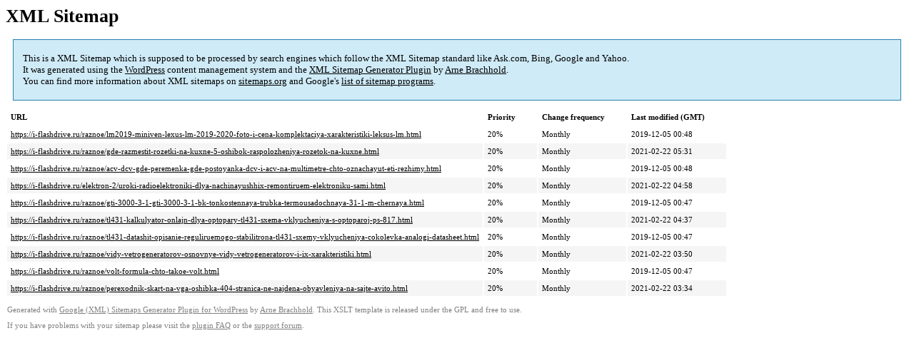

--- FILE ---
content_type: text/xml
request_url: https://i-flashdrive.ru/sitemap-pt-post-p5-2019-08.xml
body_size: 767
content:
<?xml version='1.0' encoding='UTF-8'?><?xml-stylesheet type='text/xsl' href='https://i-flashdrive.ru/wp-content/mu-plugins/google-sitemap-generator/sitemap.xsl'?><!-- sitemap-generator-url='http://www.arnebrachhold.de' sitemap-generator-version='4.1.7' -->
<!-- generated-on='05.01.2026 20:50' -->
<urlset xmlns:xsi='http://www.w3.org/2001/XMLSchema-instance' xsi:schemaLocation='http://www.sitemaps.org/schemas/sitemap/0.9 http://www.sitemaps.org/schemas/sitemap/0.9/sitemap.xsd' xmlns='http://www.sitemaps.org/schemas/sitemap/0.9'>	<url>
		<loc>https://i-flashdrive.ru/raznoe/lm2019-miniven-lexus-lm-2019-2020-foto-i-cena-komplektaciya-xarakteristiki-leksus-lm.html</loc>
		<lastmod>2019-12-05T00:48:29+00:00</lastmod>
		<changefreq>monthly</changefreq>
		<priority>0.2</priority>
	</url>
	<url>
		<loc>https://i-flashdrive.ru/raznoe/gde-razmestit-rozetki-na-kuxne-5-oshibok-raspolozheniya-rozetok-na-kuxne.html</loc>
		<lastmod>2021-02-22T05:31:03+00:00</lastmod>
		<changefreq>monthly</changefreq>
		<priority>0.2</priority>
	</url>
	<url>
		<loc>https://i-flashdrive.ru/raznoe/acv-dcv-gde-peremenka-gde-postoyanka-dcv-i-acv-na-multimetre-chto-oznachayut-eti-rezhimy.html</loc>
		<lastmod>2019-12-05T00:48:11+00:00</lastmod>
		<changefreq>monthly</changefreq>
		<priority>0.2</priority>
	</url>
	<url>
		<loc>https://i-flashdrive.ru/elektron-2/uroki-radioelektroniki-dlya-nachinayushhix-remontiruem-elektroniku-sami.html</loc>
		<lastmod>2021-02-22T04:58:21+00:00</lastmod>
		<changefreq>monthly</changefreq>
		<priority>0.2</priority>
	</url>
	<url>
		<loc>https://i-flashdrive.ru/raznoe/gti-3000-3-1-gti-3000-3-1-bk-tonkostennaya-trubka-termousadochnaya-31-1-m-chernaya.html</loc>
		<lastmod>2019-12-05T00:47:51+00:00</lastmod>
		<changefreq>monthly</changefreq>
		<priority>0.2</priority>
	</url>
	<url>
		<loc>https://i-flashdrive.ru/raznoe/tl431-kalkulyator-onlajn-dlya-optopary-tl431-sxema-vklyucheniya-s-optoparoj-ps-817.html</loc>
		<lastmod>2021-02-22T04:37:54+00:00</lastmod>
		<changefreq>monthly</changefreq>
		<priority>0.2</priority>
	</url>
	<url>
		<loc>https://i-flashdrive.ru/raznoe/tl431-datashit-opisanie-reguliruemogo-stabilitrona-tl431-sxemy-vklyucheniya-cokolevka-analogi-datasheet.html</loc>
		<lastmod>2019-12-05T00:47:34+00:00</lastmod>
		<changefreq>monthly</changefreq>
		<priority>0.2</priority>
	</url>
	<url>
		<loc>https://i-flashdrive.ru/raznoe/vidy-vetrogeneratorov-osnovnye-vidy-vetrogeneratorov-i-ix-xarakteristiki.html</loc>
		<lastmod>2021-02-22T03:50:48+00:00</lastmod>
		<changefreq>monthly</changefreq>
		<priority>0.2</priority>
	</url>
	<url>
		<loc>https://i-flashdrive.ru/raznoe/volt-formula-chto-takoe-volt.html</loc>
		<lastmod>2019-12-05T00:47:00+00:00</lastmod>
		<changefreq>monthly</changefreq>
		<priority>0.2</priority>
	</url>
	<url>
		<loc>https://i-flashdrive.ru/raznoe/perexodnik-skart-na-vga-oshibka-404-stranica-ne-najdena-obyavleniya-na-sajte-avito.html</loc>
		<lastmod>2021-02-22T03:34:40+00:00</lastmod>
		<changefreq>monthly</changefreq>
		<priority>0.2</priority>
	</url>
</urlset><!-- Request ID: 92a59b5fcc6024ce315ca111148918b6; Queries for sitemap: 25; Total queries: 85; Seconds: $end_time; Memory for sitemap: 2MB; Total memory: 4MB -->
